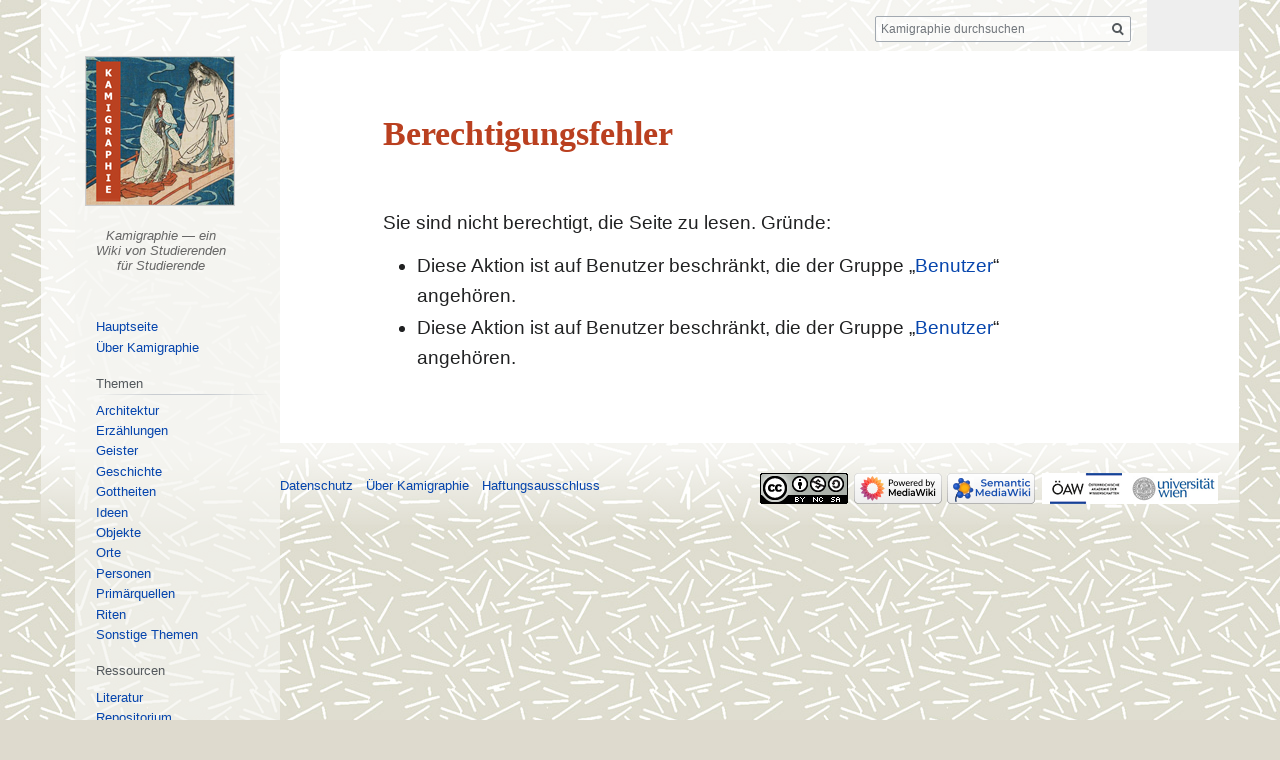

--- FILE ---
content_type: text/css; charset=utf-8
request_url: https://religion-in-japan.univie.ac.at/k/load.php?lang=de-formal&modules=site.styles&only=styles&skin=vector
body_size: 14541
content:
@import "https://maxcdn.bootstrapcdn.com/font-awesome/4.7.0/css/font-awesome.min.css";.L_nav{color:#999;font-size:.85em}.pfFormInput .formInput,.pfFormInput .forminput_button{font-size:1em;line-height:1.6em;margin-right:0.25em;border:0;border-radius:0.3em;box-shadow:0 0 0.2em #aaa;padding:0 0.4em}.pfFormInput .forminput_button{color:#fff;box-shadow:0 0 0;background:#0073ab}.sysoplinks{font-size:small;text-align:right}.crop .tright{margin-right:-5rem}.crop .tleft{margin-left:-2rem}.bildliste_cont{max-width:55rem;margin:auto}.bildliste{display:grid;grid-template-columns:220px 1fr;margin:5px auto}.bildliste:last-child{border-width:1px 1px 1px 0;margin-bottom:.5rem}.bildliste_img{display:grid;align-items:center;justify-items:center;width:190px;padding:15px;background:#dfddd0;text-align:center}.bildliste_text{padding:15px 1.5em;border:1px solid #dfddd0;font-size:.85em;display:grid;align-items:center}.bildliste_cont .smw-plainlist-furtherresults{display:block;text-align:right;padding-top:1em}.spalten{column-count:3;-webkit-column-count:3;-moz-column-count:3;-ms-column-count:3;-o-column-count:3}.ns-6 .MediaTransformError{max-height:13em;overflow:hidden;visibility:hidden}.ns-6 .multipageimage:hover div.MediaTransformError{visibility:visible}.mw-mmv-download-button,.mw-mmv-options-button,.mw-mmv-reuse-button{display:none}.mw-mmv-overlay{background-color:rgba(0,0,0,0.7)}.mw-mmv-post-image{color:#ffe;background-color:#444;background-color:rgba(255,255,255,0.1)}.mw-mmv-next-image,.mw-mmv-prev-image{width:10%;height:20%}.mw-mmv-above-fold sup{display:none}html,body{font-size:calc(12px + .4vw)}body{font-family:Calibri,'PT Sans',Arial,Helvetica,sans-serif;max-width:70rem;margin:auto;position:relative;background-color:rgb(154,183,148);background-color:rgb(194,216,189);background-color:rgb(222,218,206);background-image:url(/k/images/9/9d/Kaschemi7g.jpg);padding:0}body.action-edit{max-width:none}#mw-navigation,#footer{font-family:arial,sans-serif}#mw-page-base{height:3rem;background-image:linear-gradient(#fff 20%,rgba(246,246,246,0) 100%);background-image:none;background-color:rgba(255,255,255,0.7)}#mw-head{font-size:.9em;position:absolute;top:0;right:0;background:#eee;height:3rem;width:auto}#right-navigation,#left-navigation{margin-top:.5rem}#left-navigation{float:right;margin-left:0px;margin-right:3em}#right-navigation{margin-right:3em}.vectorTabs{padding-left:0;background:0}div.vectorTabs,div.vectorTabs span,div.vectorTabs ul,div.vectorTabs ul li,div.vectorTabs li.selected,div#mw-head div.vectorMenu h3{background:transparent;background-image:none}div.vectorTabs span:hover{background:#fff}#mw-panel{font-size:inherit;width:12rem;left:2rem;top:3rem;background:rgba(245,245,241,0.68);margin:0;padding:0}#p-search{position:absolute;right:100%}#simpleSearch{width:max(12.6em,20vw)}#simpleSearch #searchInput{font-size:.8em }.action-view #p-Hilfe,.action-view #p-Diese_Seite,.action-view #p-tb{display:none}#p-logo{height:auto;position:relative}#p-logo a{width:10rem}#p-logo::after{content:'Kamigraphie — ein Wiki von Studierenden für Studierende';text-align:center;display:block;width:8rem;font-size:.75em;padding:1rem;font-style:italic;color:#666;margin:0 auto;pointer-events:none}.k_wrapper{background-image:url(/k/images/5/5c/Logo2.jpg)}#p-personal ul{padding:0;margin:1em 0.2em 0}#p-personal li{float:none;margin:0;padding:0;min-width:1.5em}#p-personal li:first-child,#pt-login{background-position:right top;padding:1.5em 0 0 !important}#p-personal a{display:none;margin-right:-1.5em;padding:.4em 1em .1em 2em;background-color:#f4f4f0}#p-personal li:first-child a{padding:1em 1em .1em;border-radius:4px 4px 0 0}#p-personal #pt-login a{padding:1em ;border-radius:4px }#p-personal li:last-child a{padding-bottom:1em;border-radius:0 0 4px 4px}#p-personal:hover a{display:block}#p-cactions-label span{color:transparent;margin-left:-1em}#p-cactions-label span::before{content:'\f0ad';color:#777;position:absolute}#p-namespaces,#pt-anonuserpage,#pt-anontalk,#pt-mytalk,#pt-createaccount,#t-recentchangeslinked,.action-view #ca-nstab-main{display:none}#mw-navigation *::before,.mw-editsection *::before{font-family:FontAwesome;text-rendering:auto;-webkit-font-smoothing:antialiased;-moz-osx-font-smoothing:grayscale;font-size:16px;letter-spacing:normal;color:#777;display:inline-block;padding:0 .2em;width:30px;text-align:center}#ca-view.selected a,#ca-watch,#ca-unwatch{display:none !important}#ca-talk.new a:before{color:#ddd}.action-view #ca-edit a,.action-view #ca-view a,.action-view #ca-history a,.action-view #ca-talk a,.action-view #ca-viewsource a,.action-view #ca-delete a,.action-view #ca-move a ,.action-view #ca-watch a ,.action-view #ca-move a ,.action-view #ca-unwatch a ,.action-view #ca-protect a{font-size:14px;color:transparent;width:36px;overflow:hidden;padding-left:0;padding-right:0}.action-view #ca-view a::before{content:' \f06e '}.action-view #ca-edit a::before,.mw-editsection a::before{content:' \f040 '}.action-view #ca-history a::before{content:' \f017 '}.action-view #ca-talk a::before{content:' \f086 '}.action-view #ca-viewsource a::before{content:' \f121 '}.action-view #ca-delete a::before{content:' \f014 '}.action-view #ca-move a::before{content:' \f0b2 '}.action-view #ca-protect a::before{content:' \f023 '}.action-view #ca-watch a::before{content:' \f580 '}#content{margin:0;padding:0 0 .5rem 14rem;background:rgba(255,255,255,0.7);border:0}.ns-0 #content::after{content:'Kamigraphie ist ein von Studierenden erstelltes Wiki-Web. Der Herausgeber übernimmt keine Garantie für die Richtigkeit der einzelnen Artikel.';display:block;font-size:.9em;padding:.5rem 1.5rem;font-style:italic;text-align:right}#footer{background-image:none;margin:0;background:linear-gradient(rgba(255,255,255,0.7),rgba(255,255,255,0.05));padding-left:14rem}#footer ul li{padding:0}#bodyContent{font-size:1.1em;background:#fff;padding:0 6rem 4rem;padding-right:max(20%,6rem);border:0;border-top:0.1px solid #fff;background:#fff;width:auto}#bodyContent p,#bodyContent ul,#bodyContent ol,#bodyContent dl,#bodyContent h4,#bodyContent h5,#bodyContent h6{margin-left:auto;margin-right:auto}#bodyContent p{margin:0 auto .7em;hyphens:auto;text-align:justify}#bodyContent ul + p{margin:.8em auto .7em}#bodyContent ul{list-style-image:none}#bodyContent li,#bodyContent dd{margin-left:2rem;margin-right:2rem}#bodyContent li li,#bodyContent dd li,#bodyContent li dd,#bodyContent dd dd{margin-right:0}#bodyContent dl{margin:.2em auto .5em}#bodyContent .zitat::before{content:'„';display:block;position:absolute;font-size:5rem;font-family:georgia,times,serif;color:#cfcdcd;line-height:1rem;margin-left:-5rem;margin-top:-1rem}#bodyContent .pseudozitat,#bodyContent .zitat{padding:0 2rem 0 4rem;margin:1em 0}.zitat{color:#666}h2,h3,h4,h5{line-height:1.3em;overflow:visible}#content #firstHeading{font-size:2em;background:#fff;border:0;border-radius:.5rem 0 0 0;padding:3.5rem 6rem 3rem;margin:0;font-family:trebuchet ms;font-weight:bold;color:rgb(186,64,32)}#content h2,#content h3{font-family:trebuchet MS;font-weight:bold;color:#6f100b}#content h2{font-size:1.4em;margin:1.7em 0 .7em -2rem;padding:0;clear:left;border:0}#content .toc h2{font-size:1em}#content h3{font-size:1.2em;margin:.8em -.5rem .6em;padding:0 .5rem;border-bottom:1px solid #ddd}h3 .mw-headline{}#content h4{font-size:1.16em;margin:0.7em auto 0.5em}#content h5{font-size:1em;margin:0 auto}#content h6{font-size:.8em;margin:-.5em auto -.8em;font-weight:normal}pre{max-width:50em;margin:0 auto .5em}.ns-8 pre{max-width:none}#mw-panel.collapsible-nav .portal{border-bottom:1px solid #bbd;background:transparent}#siteNotice,#jump-to-nav,#siteSub,#contentSub,#contentSub2{display:none}.mw-content-ltr dl,.mw-content-ltr ol,.mw-content-ltr ul{margin-top:0;margin-bottom:.5em}.mw-content-ltr ol ol,.mw-content-ltr ol ul,.mw-content-ltr ul ol,.mw-content-ltr ul ul{margin-top:0;margin-bottom:0}.gallery_new{display:flex;flex-wrap:wrap;justify-content:center;align-content:space-around;align-items:flex-start}.zweifel{background-color:#ff0}.komm{color:#888}.bild{margin:.6em auto auto;text-align:center;width:420px}p.titel{font-size:1em;line-height:1.5em;padding:1em 0 0;margin:0;border-top:1px solid #aaa}p.titel big{font-size:1.7em}.quellen{color:#555;font-size:.9em;text-align:right;margin:.5em 1.5em 1.5em}.ryoiki a,.hachiman a,.fudoki a{padding:0 !important;background:none !important}.ryoiki a:after,.hachiman a:after,.fudoki a:after{content:" H";line-height:1em;font-size:.8em;vertical-align:top}.ryoiki a:after{content:" R"}.fudoki a:after{content:" F"}#toc{float:right;clear:right;padding:0;width:min(25em,max(15em,50%));float:right;margin:0 0 1.5em 1.5em;font-size:.85em}#toc *{overflow:hidden;white-space:nowrap}.toctext{display:block;width:18em;text-overflow:ellipsis}#toc .toclevel-1{margin-left:1em;margin-right:1em}.toc .toctitle{padding:.5em}span.tocnumber{display:none}.question{position:absolute;right:0;display:block;width:12em;font-size:.8em;color:green;line-height:1.3em}.info{border-radius:.6rem;box-shadow:0 0 .2rem 0 #d2cdbf;overflow:hidden;width:min(25em,max(15em,50%));float:right;clear:right;margin:0 -5rem 1.5em 1.5em;font-size:.85em;background:#f8f8f5}.info table{width:100%;border:0;padding:0;margin:0;border-collapse:collapse}.info td{padding:0}.info .info_text{background:#ddd}.info_text td{background:#fff}.info_text th{font-style:italic;font-weight:normal;width:15%;white-space:nowrap;text-align:right;background:#eae9e0}.info_text td,.info_text th{border:1px solid rgb(187 187 187 / 50%);padding:0px .5em}.info .info_header{text-align:center;font-style:normal;font-weight:bold;line-height:2.5em;background:#e2dfce;background:#5e9cba;background:#611b06;color:#fff}.info_img{text-align:center;position:relative}.info_img img{width:fit-content;max-width:100%;height:inherit}.info_img_text{position:absolute;bottom:0;width:100%;padding:.25em 0;background:rgb(0 0 0 / 50%);visibility:hidden;color:#fff}.info_img:hover .info_img_text{visibility:visible}.info .reference a{color:#fed11c}.info sup.reference:target{background:#000}.info_kontext{padding:.5em 1em;border-bottom:1px solid rgb(187 187 187 / 50%)}.info #toc{width:100%;float:none;margin:0;font-size:1em;border-width:0}.person,.person th{background:#E6F0E4}.person .info_grid{background:#E6F0E4}.person th.info_header{background:#CEE7C4}.gottheit,.gottheit th{background:#E4E2F0}.gottheit .info_grid{background:#E4E2F0}.gottheit th.info_header{background:#A6A4CF}.geister ,.geister th{background:#f0e2ed}.geister .info_grid{background:#F0E2ED}.geister th.info_header{background:#CCA7C7}.quelle ,.quelle th{background:#FAF4B0}.quelle .info_grid{background:#FFFDD7}.quelle th.info_header{background:#FAE67F}.ritus ,.ritus th{background:#E4FFF6}.ritus .info_grid{background:#F5FFFf}.ritus th.info_header{background:#C4F0E2}.info_map{margin:6px 0 0 ;border:1px solid #ccc}.bau,.bau th{background:#F6E7A8}.bau .info_map{}.bau{background:#FDFCDA}.bau .info_grid{background:#FDFCDA}.bau th.info_header{background:#ECCA72}.prettytable,.wikitable{margin:1em auto 1em !important;background:#f9f9f9;border:1px #aaa solid;border-collapse:collapse;clear:both}.prettytable th,.prettytable td,.wikitable th,.wikitable td{border:1px #aaa solid;padding:.2em .4em !important}.prettytable th,.wikitable th{text-align:center;background:#eee}.prettytable caption,.wikitable caption{font-weight:bold}table.wikitable.zebra tr:nth-child(even){background:#fff}.literatur{font-size:.85em}.literatur li{list-style:none;text-indent:-3em}.navbar_inline{margin:-1.8em 0 1.8em;border-bottom:1px solid #aaa;padding:0 .5em;text-align:right}sup.reference{font-size:.8em;line-height:1em;vertical-align:text-top}#content a.external[href*="amigraphie"],#mw_content a.external[href*="amigraphie"]{background:none;padding-right:0}.mw-editsection,.toctoggle{color:#888;font-size:9px !important;margin-left:1em}.mw-editsection-bracket{display:none}.mw-editsection,.mw-editsection a{color:transparent}.mw-editsection a:hover,.toctoggle a:hover{color:#888}.mw-editsection{float:right;float:none;position:absolute;color:#AAA;width:7em;margin-left:-7em;padding-top:1.5em;text-align:left;visibility:hidden}*:hover > .mw-editsection{visibility:visible}a.toparrow{color:#aaa;font-weight:normal;font-style:normal;font-size:9px;line-height:1.2em;text-align:center;float:right;width:3.5em;padding:0;margin:0 .5em 0 0 ;text-decoration:none}a.toparrow:hover{color:#555}#srBox{background:#EEE;border:solid 1px silver;padding:0.2em;margin:0.2em 0;color:black}#srBox td small{white-space:nowrap}#srBox input[type="text"]{background:#FFF;border:solid 1px silver;width:100%;margin:0 1em 0 0;color:black}#srBox a{background:#ccf;border:solid 1px silver;padding:1px 0.3em;font-size:90%;color:#333}#srBox a:hover{background:#99f;color:#fff;text-decoration:none}#srBox a:focus{background:#fff;color:#33C;text-decoration:none}ul.gallery,#file,.fullMedia{text-align:center}div.tright,div.tleft{margin-top:.2em}.update{font-size:x-small;text-align:right}ol.references{font-size:92%}ol.references > li:target{background-color:#ddeeff}sup.reference:target{background-color:#ddeeff}li[id^="cite_note"]{clear:both}.reference-text .floatright{width:80px;line-height:80px;text-align:center;background:#e8e7de;border-radius:.5em;overflow:hidden}@media only screen and (orientation:portrait),(max-width:940px){body{max-width:inherit;text-size-adjust:none;font-size:min(max(2vh,16px),220%)}.info{width:100%;float:none;margin:0 auto 2em}.info .toc > ul{column-width:12em}.toctext{width:auto}#content{padding:135px 0 0 }#bodyContent{padding:0 6rem 4rem}#mw-panel{width:auto;padding:10px;display:flex;flex-wrap:wrap;align-items:stretch;justify-content:center;gap:16px;background:transparent;top:160px;left:0;right:0;padding:0;height:0}#mw-panel:hover{background:#f5f5f1;height:auto}#mw-panel #p-logo + .portal .body{margin-top:2em}#p-logo{position:absolute;top:-150px;left:10px}#p-logo::after{position:absolute;left:150px;top:0;width:8em}.portal{width:8em;height:0;margin-top:0;transition:height 500ms;opacity:0;transition:height 500ms,opacity 1s;overflow:hidden}#mw-panel .portal{background:#f5f5f1;padding:0;margin:0}#mw-panel:hover .portal{height:16em;margin-top:1.5em;opacity:1}#mw-panel::before{content:'\f0c9';line-height:2em;width:2em;padding:0;position:absolute;right:.1em;top:-3rem;font-size:2rem;background:#f5f5f1;border-radius:50%}#mw-panel:hover::before{color:#ba4121;background:#fff}#mw-head{background:transparent;width:0}#p-search{}#left-navigation,#p-personal,#p-views,#p-cactions{display:none}}